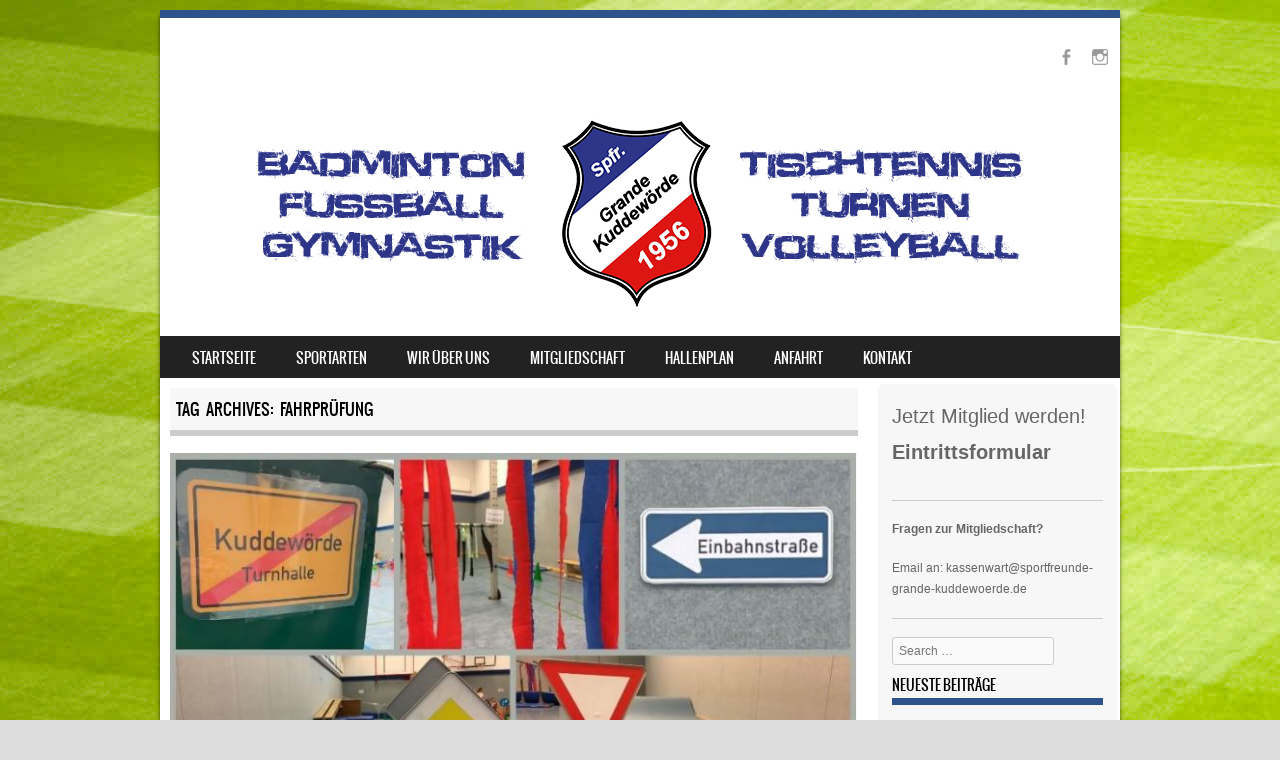

--- FILE ---
content_type: text/html; charset=UTF-8
request_url: https://sportfreunde-grande-kuddewoerde.de/tag/fahrpruefung/
body_size: 10562
content:
<!DOCTYPE html>
<!--[if IE 8]>
<html id="ie8" dir="ltr" lang="de" prefix="og: https://ogp.me/ns#">
<![endif]-->
<!--[if !(IE 8) ]><!-->
<html dir="ltr" lang="de" prefix="og: https://ogp.me/ns#">
<!--<![endif]-->
<head>
<meta charset="UTF-8" />
<meta name="viewport" content="width=device-width" />

<link rel="profile" href="http://gmpg.org/xfn/11" />
<link rel="pingback" href="https://sportfreunde-grande-kuddewoerde.de/xmlrpc.php" />
<!--[if lt IE 9]>
<script src="https://sportfreunde-grande-kuddewoerde.de/wp-content/themes/sporty/js/html5.js" type="text/javascript"></script>
<![endif]-->

<title>Fahrprüfung | Spfr. Grande-Kuddewörde e.V.</title>
	<style>img:is([sizes="auto" i], [sizes^="auto," i]) { contain-intrinsic-size: 3000px 1500px }</style>
	
		<!-- All in One SEO 4.9.3 - aioseo.com -->
	<meta name="robots" content="max-image-preview:large" />
	<link rel="canonical" href="https://sportfreunde-grande-kuddewoerde.de/tag/fahrpruefung/" />
	<meta name="generator" content="All in One SEO (AIOSEO) 4.9.3" />
		<script type="application/ld+json" class="aioseo-schema">
			{"@context":"https:\/\/schema.org","@graph":[{"@type":"BreadcrumbList","@id":"https:\/\/sportfreunde-grande-kuddewoerde.de\/tag\/fahrpruefung\/#breadcrumblist","itemListElement":[{"@type":"ListItem","@id":"https:\/\/sportfreunde-grande-kuddewoerde.de#listItem","position":1,"name":"Home","item":"https:\/\/sportfreunde-grande-kuddewoerde.de","nextItem":{"@type":"ListItem","@id":"https:\/\/sportfreunde-grande-kuddewoerde.de\/tag\/fahrpruefung\/#listItem","name":"Fahrpr\u00fcfung"}},{"@type":"ListItem","@id":"https:\/\/sportfreunde-grande-kuddewoerde.de\/tag\/fahrpruefung\/#listItem","position":2,"name":"Fahrpr\u00fcfung","previousItem":{"@type":"ListItem","@id":"https:\/\/sportfreunde-grande-kuddewoerde.de#listItem","name":"Home"}}]},{"@type":"CollectionPage","@id":"https:\/\/sportfreunde-grande-kuddewoerde.de\/tag\/fahrpruefung\/#collectionpage","url":"https:\/\/sportfreunde-grande-kuddewoerde.de\/tag\/fahrpruefung\/","name":"Fahrpr\u00fcfung | Spfr. Grande-Kuddew\u00f6rde e.V.","inLanguage":"de-DE","isPartOf":{"@id":"https:\/\/sportfreunde-grande-kuddewoerde.de\/#website"},"breadcrumb":{"@id":"https:\/\/sportfreunde-grande-kuddewoerde.de\/tag\/fahrpruefung\/#breadcrumblist"}},{"@type":"Organization","@id":"https:\/\/sportfreunde-grande-kuddewoerde.de\/#organization","name":"Spfr. Grande-Kuddew\u00f6rde e.V.","description":"Jetzt Mitglied werden!","url":"https:\/\/sportfreunde-grande-kuddewoerde.de\/","sameAs":["https:\/\/www.facebook.com\/sportfreundegk\/","https:\/\/www.instagram.com\/sportfreundegk\/"]},{"@type":"WebSite","@id":"https:\/\/sportfreunde-grande-kuddewoerde.de\/#website","url":"https:\/\/sportfreunde-grande-kuddewoerde.de\/","name":"Spfr. Grande-Kuddew\u00f6rde e.V.","description":"Jetzt Mitglied werden!","inLanguage":"de-DE","publisher":{"@id":"https:\/\/sportfreunde-grande-kuddewoerde.de\/#organization"}}]}
		</script>
		<!-- All in One SEO -->

<link rel='dns-prefetch' href='//stats.wp.com' />
<link rel='dns-prefetch' href='//v0.wordpress.com' />
<link rel="alternate" type="application/rss+xml" title="Spfr. Grande-Kuddewörde e.V. &raquo; Feed" href="https://sportfreunde-grande-kuddewoerde.de/feed/" />
<link rel="alternate" type="application/rss+xml" title="Spfr. Grande-Kuddewörde e.V. &raquo; Kommentar-Feed" href="https://sportfreunde-grande-kuddewoerde.de/comments/feed/" />
<link rel="alternate" type="application/rss+xml" title="Spfr. Grande-Kuddewörde e.V. &raquo; Fahrprüfung Schlagwort-Feed" href="https://sportfreunde-grande-kuddewoerde.de/tag/fahrpruefung/feed/" />
		<!-- This site uses the Google Analytics by MonsterInsights plugin v9.9.0 - Using Analytics tracking - https://www.monsterinsights.com/ -->
		<!-- Note: MonsterInsights is not currently configured on this site. The site owner needs to authenticate with Google Analytics in the MonsterInsights settings panel. -->
					<!-- No tracking code set -->
				<!-- / Google Analytics by MonsterInsights -->
		<script type="text/javascript">
/* <![CDATA[ */
window._wpemojiSettings = {"baseUrl":"https:\/\/s.w.org\/images\/core\/emoji\/16.0.1\/72x72\/","ext":".png","svgUrl":"https:\/\/s.w.org\/images\/core\/emoji\/16.0.1\/svg\/","svgExt":".svg","source":{"concatemoji":"https:\/\/sportfreunde-grande-kuddewoerde.de\/wp-includes\/js\/wp-emoji-release.min.js?ver=6.8.3"}};
/*! This file is auto-generated */
!function(s,n){var o,i,e;function c(e){try{var t={supportTests:e,timestamp:(new Date).valueOf()};sessionStorage.setItem(o,JSON.stringify(t))}catch(e){}}function p(e,t,n){e.clearRect(0,0,e.canvas.width,e.canvas.height),e.fillText(t,0,0);var t=new Uint32Array(e.getImageData(0,0,e.canvas.width,e.canvas.height).data),a=(e.clearRect(0,0,e.canvas.width,e.canvas.height),e.fillText(n,0,0),new Uint32Array(e.getImageData(0,0,e.canvas.width,e.canvas.height).data));return t.every(function(e,t){return e===a[t]})}function u(e,t){e.clearRect(0,0,e.canvas.width,e.canvas.height),e.fillText(t,0,0);for(var n=e.getImageData(16,16,1,1),a=0;a<n.data.length;a++)if(0!==n.data[a])return!1;return!0}function f(e,t,n,a){switch(t){case"flag":return n(e,"\ud83c\udff3\ufe0f\u200d\u26a7\ufe0f","\ud83c\udff3\ufe0f\u200b\u26a7\ufe0f")?!1:!n(e,"\ud83c\udde8\ud83c\uddf6","\ud83c\udde8\u200b\ud83c\uddf6")&&!n(e,"\ud83c\udff4\udb40\udc67\udb40\udc62\udb40\udc65\udb40\udc6e\udb40\udc67\udb40\udc7f","\ud83c\udff4\u200b\udb40\udc67\u200b\udb40\udc62\u200b\udb40\udc65\u200b\udb40\udc6e\u200b\udb40\udc67\u200b\udb40\udc7f");case"emoji":return!a(e,"\ud83e\udedf")}return!1}function g(e,t,n,a){var r="undefined"!=typeof WorkerGlobalScope&&self instanceof WorkerGlobalScope?new OffscreenCanvas(300,150):s.createElement("canvas"),o=r.getContext("2d",{willReadFrequently:!0}),i=(o.textBaseline="top",o.font="600 32px Arial",{});return e.forEach(function(e){i[e]=t(o,e,n,a)}),i}function t(e){var t=s.createElement("script");t.src=e,t.defer=!0,s.head.appendChild(t)}"undefined"!=typeof Promise&&(o="wpEmojiSettingsSupports",i=["flag","emoji"],n.supports={everything:!0,everythingExceptFlag:!0},e=new Promise(function(e){s.addEventListener("DOMContentLoaded",e,{once:!0})}),new Promise(function(t){var n=function(){try{var e=JSON.parse(sessionStorage.getItem(o));if("object"==typeof e&&"number"==typeof e.timestamp&&(new Date).valueOf()<e.timestamp+604800&&"object"==typeof e.supportTests)return e.supportTests}catch(e){}return null}();if(!n){if("undefined"!=typeof Worker&&"undefined"!=typeof OffscreenCanvas&&"undefined"!=typeof URL&&URL.createObjectURL&&"undefined"!=typeof Blob)try{var e="postMessage("+g.toString()+"("+[JSON.stringify(i),f.toString(),p.toString(),u.toString()].join(",")+"));",a=new Blob([e],{type:"text/javascript"}),r=new Worker(URL.createObjectURL(a),{name:"wpTestEmojiSupports"});return void(r.onmessage=function(e){c(n=e.data),r.terminate(),t(n)})}catch(e){}c(n=g(i,f,p,u))}t(n)}).then(function(e){for(var t in e)n.supports[t]=e[t],n.supports.everything=n.supports.everything&&n.supports[t],"flag"!==t&&(n.supports.everythingExceptFlag=n.supports.everythingExceptFlag&&n.supports[t]);n.supports.everythingExceptFlag=n.supports.everythingExceptFlag&&!n.supports.flag,n.DOMReady=!1,n.readyCallback=function(){n.DOMReady=!0}}).then(function(){return e}).then(function(){var e;n.supports.everything||(n.readyCallback(),(e=n.source||{}).concatemoji?t(e.concatemoji):e.wpemoji&&e.twemoji&&(t(e.twemoji),t(e.wpemoji)))}))}((window,document),window._wpemojiSettings);
/* ]]> */
</script>
<style id='wp-emoji-styles-inline-css' type='text/css'>

	img.wp-smiley, img.emoji {
		display: inline !important;
		border: none !important;
		box-shadow: none !important;
		height: 1em !important;
		width: 1em !important;
		margin: 0 0.07em !important;
		vertical-align: -0.1em !important;
		background: none !important;
		padding: 0 !important;
	}
</style>
<link rel='stylesheet' id='wp-block-library-css' href='https://sportfreunde-grande-kuddewoerde.de/wp-includes/css/dist/block-library/style.min.css?ver=6.8.3' type='text/css' media='all' />
<style id='classic-theme-styles-inline-css' type='text/css'>
/*! This file is auto-generated */
.wp-block-button__link{color:#fff;background-color:#32373c;border-radius:9999px;box-shadow:none;text-decoration:none;padding:calc(.667em + 2px) calc(1.333em + 2px);font-size:1.125em}.wp-block-file__button{background:#32373c;color:#fff;text-decoration:none}
</style>
<link rel='stylesheet' id='aioseo/css/src/vue/standalone/blocks/table-of-contents/global.scss-css' href='https://sportfreunde-grande-kuddewoerde.de/wp-content/plugins/all-in-one-seo-pack/dist/Lite/assets/css/table-of-contents/global.e90f6d47.css?ver=4.9.3' type='text/css' media='all' />
<link rel='stylesheet' id='mediaelement-css' href='https://sportfreunde-grande-kuddewoerde.de/wp-includes/js/mediaelement/mediaelementplayer-legacy.min.css?ver=4.2.17' type='text/css' media='all' />
<link rel='stylesheet' id='wp-mediaelement-css' href='https://sportfreunde-grande-kuddewoerde.de/wp-includes/js/mediaelement/wp-mediaelement.min.css?ver=6.8.3' type='text/css' media='all' />
<style id='jetpack-sharing-buttons-style-inline-css' type='text/css'>
.jetpack-sharing-buttons__services-list{display:flex;flex-direction:row;flex-wrap:wrap;gap:0;list-style-type:none;margin:5px;padding:0}.jetpack-sharing-buttons__services-list.has-small-icon-size{font-size:12px}.jetpack-sharing-buttons__services-list.has-normal-icon-size{font-size:16px}.jetpack-sharing-buttons__services-list.has-large-icon-size{font-size:24px}.jetpack-sharing-buttons__services-list.has-huge-icon-size{font-size:36px}@media print{.jetpack-sharing-buttons__services-list{display:none!important}}.editor-styles-wrapper .wp-block-jetpack-sharing-buttons{gap:0;padding-inline-start:0}ul.jetpack-sharing-buttons__services-list.has-background{padding:1.25em 2.375em}
</style>
<style id='global-styles-inline-css' type='text/css'>
:root{--wp--preset--aspect-ratio--square: 1;--wp--preset--aspect-ratio--4-3: 4/3;--wp--preset--aspect-ratio--3-4: 3/4;--wp--preset--aspect-ratio--3-2: 3/2;--wp--preset--aspect-ratio--2-3: 2/3;--wp--preset--aspect-ratio--16-9: 16/9;--wp--preset--aspect-ratio--9-16: 9/16;--wp--preset--color--black: #000000;--wp--preset--color--cyan-bluish-gray: #abb8c3;--wp--preset--color--white: #ffffff;--wp--preset--color--pale-pink: #f78da7;--wp--preset--color--vivid-red: #cf2e2e;--wp--preset--color--luminous-vivid-orange: #ff6900;--wp--preset--color--luminous-vivid-amber: #fcb900;--wp--preset--color--light-green-cyan: #7bdcb5;--wp--preset--color--vivid-green-cyan: #00d084;--wp--preset--color--pale-cyan-blue: #8ed1fc;--wp--preset--color--vivid-cyan-blue: #0693e3;--wp--preset--color--vivid-purple: #9b51e0;--wp--preset--gradient--vivid-cyan-blue-to-vivid-purple: linear-gradient(135deg,rgba(6,147,227,1) 0%,rgb(155,81,224) 100%);--wp--preset--gradient--light-green-cyan-to-vivid-green-cyan: linear-gradient(135deg,rgb(122,220,180) 0%,rgb(0,208,130) 100%);--wp--preset--gradient--luminous-vivid-amber-to-luminous-vivid-orange: linear-gradient(135deg,rgba(252,185,0,1) 0%,rgba(255,105,0,1) 100%);--wp--preset--gradient--luminous-vivid-orange-to-vivid-red: linear-gradient(135deg,rgba(255,105,0,1) 0%,rgb(207,46,46) 100%);--wp--preset--gradient--very-light-gray-to-cyan-bluish-gray: linear-gradient(135deg,rgb(238,238,238) 0%,rgb(169,184,195) 100%);--wp--preset--gradient--cool-to-warm-spectrum: linear-gradient(135deg,rgb(74,234,220) 0%,rgb(151,120,209) 20%,rgb(207,42,186) 40%,rgb(238,44,130) 60%,rgb(251,105,98) 80%,rgb(254,248,76) 100%);--wp--preset--gradient--blush-light-purple: linear-gradient(135deg,rgb(255,206,236) 0%,rgb(152,150,240) 100%);--wp--preset--gradient--blush-bordeaux: linear-gradient(135deg,rgb(254,205,165) 0%,rgb(254,45,45) 50%,rgb(107,0,62) 100%);--wp--preset--gradient--luminous-dusk: linear-gradient(135deg,rgb(255,203,112) 0%,rgb(199,81,192) 50%,rgb(65,88,208) 100%);--wp--preset--gradient--pale-ocean: linear-gradient(135deg,rgb(255,245,203) 0%,rgb(182,227,212) 50%,rgb(51,167,181) 100%);--wp--preset--gradient--electric-grass: linear-gradient(135deg,rgb(202,248,128) 0%,rgb(113,206,126) 100%);--wp--preset--gradient--midnight: linear-gradient(135deg,rgb(2,3,129) 0%,rgb(40,116,252) 100%);--wp--preset--font-size--small: 13px;--wp--preset--font-size--medium: 20px;--wp--preset--font-size--large: 36px;--wp--preset--font-size--x-large: 42px;--wp--preset--spacing--20: 0.44rem;--wp--preset--spacing--30: 0.67rem;--wp--preset--spacing--40: 1rem;--wp--preset--spacing--50: 1.5rem;--wp--preset--spacing--60: 2.25rem;--wp--preset--spacing--70: 3.38rem;--wp--preset--spacing--80: 5.06rem;--wp--preset--shadow--natural: 6px 6px 9px rgba(0, 0, 0, 0.2);--wp--preset--shadow--deep: 12px 12px 50px rgba(0, 0, 0, 0.4);--wp--preset--shadow--sharp: 6px 6px 0px rgba(0, 0, 0, 0.2);--wp--preset--shadow--outlined: 6px 6px 0px -3px rgba(255, 255, 255, 1), 6px 6px rgba(0, 0, 0, 1);--wp--preset--shadow--crisp: 6px 6px 0px rgba(0, 0, 0, 1);}:where(.is-layout-flex){gap: 0.5em;}:where(.is-layout-grid){gap: 0.5em;}body .is-layout-flex{display: flex;}.is-layout-flex{flex-wrap: wrap;align-items: center;}.is-layout-flex > :is(*, div){margin: 0;}body .is-layout-grid{display: grid;}.is-layout-grid > :is(*, div){margin: 0;}:where(.wp-block-columns.is-layout-flex){gap: 2em;}:where(.wp-block-columns.is-layout-grid){gap: 2em;}:where(.wp-block-post-template.is-layout-flex){gap: 1.25em;}:where(.wp-block-post-template.is-layout-grid){gap: 1.25em;}.has-black-color{color: var(--wp--preset--color--black) !important;}.has-cyan-bluish-gray-color{color: var(--wp--preset--color--cyan-bluish-gray) !important;}.has-white-color{color: var(--wp--preset--color--white) !important;}.has-pale-pink-color{color: var(--wp--preset--color--pale-pink) !important;}.has-vivid-red-color{color: var(--wp--preset--color--vivid-red) !important;}.has-luminous-vivid-orange-color{color: var(--wp--preset--color--luminous-vivid-orange) !important;}.has-luminous-vivid-amber-color{color: var(--wp--preset--color--luminous-vivid-amber) !important;}.has-light-green-cyan-color{color: var(--wp--preset--color--light-green-cyan) !important;}.has-vivid-green-cyan-color{color: var(--wp--preset--color--vivid-green-cyan) !important;}.has-pale-cyan-blue-color{color: var(--wp--preset--color--pale-cyan-blue) !important;}.has-vivid-cyan-blue-color{color: var(--wp--preset--color--vivid-cyan-blue) !important;}.has-vivid-purple-color{color: var(--wp--preset--color--vivid-purple) !important;}.has-black-background-color{background-color: var(--wp--preset--color--black) !important;}.has-cyan-bluish-gray-background-color{background-color: var(--wp--preset--color--cyan-bluish-gray) !important;}.has-white-background-color{background-color: var(--wp--preset--color--white) !important;}.has-pale-pink-background-color{background-color: var(--wp--preset--color--pale-pink) !important;}.has-vivid-red-background-color{background-color: var(--wp--preset--color--vivid-red) !important;}.has-luminous-vivid-orange-background-color{background-color: var(--wp--preset--color--luminous-vivid-orange) !important;}.has-luminous-vivid-amber-background-color{background-color: var(--wp--preset--color--luminous-vivid-amber) !important;}.has-light-green-cyan-background-color{background-color: var(--wp--preset--color--light-green-cyan) !important;}.has-vivid-green-cyan-background-color{background-color: var(--wp--preset--color--vivid-green-cyan) !important;}.has-pale-cyan-blue-background-color{background-color: var(--wp--preset--color--pale-cyan-blue) !important;}.has-vivid-cyan-blue-background-color{background-color: var(--wp--preset--color--vivid-cyan-blue) !important;}.has-vivid-purple-background-color{background-color: var(--wp--preset--color--vivid-purple) !important;}.has-black-border-color{border-color: var(--wp--preset--color--black) !important;}.has-cyan-bluish-gray-border-color{border-color: var(--wp--preset--color--cyan-bluish-gray) !important;}.has-white-border-color{border-color: var(--wp--preset--color--white) !important;}.has-pale-pink-border-color{border-color: var(--wp--preset--color--pale-pink) !important;}.has-vivid-red-border-color{border-color: var(--wp--preset--color--vivid-red) !important;}.has-luminous-vivid-orange-border-color{border-color: var(--wp--preset--color--luminous-vivid-orange) !important;}.has-luminous-vivid-amber-border-color{border-color: var(--wp--preset--color--luminous-vivid-amber) !important;}.has-light-green-cyan-border-color{border-color: var(--wp--preset--color--light-green-cyan) !important;}.has-vivid-green-cyan-border-color{border-color: var(--wp--preset--color--vivid-green-cyan) !important;}.has-pale-cyan-blue-border-color{border-color: var(--wp--preset--color--pale-cyan-blue) !important;}.has-vivid-cyan-blue-border-color{border-color: var(--wp--preset--color--vivid-cyan-blue) !important;}.has-vivid-purple-border-color{border-color: var(--wp--preset--color--vivid-purple) !important;}.has-vivid-cyan-blue-to-vivid-purple-gradient-background{background: var(--wp--preset--gradient--vivid-cyan-blue-to-vivid-purple) !important;}.has-light-green-cyan-to-vivid-green-cyan-gradient-background{background: var(--wp--preset--gradient--light-green-cyan-to-vivid-green-cyan) !important;}.has-luminous-vivid-amber-to-luminous-vivid-orange-gradient-background{background: var(--wp--preset--gradient--luminous-vivid-amber-to-luminous-vivid-orange) !important;}.has-luminous-vivid-orange-to-vivid-red-gradient-background{background: var(--wp--preset--gradient--luminous-vivid-orange-to-vivid-red) !important;}.has-very-light-gray-to-cyan-bluish-gray-gradient-background{background: var(--wp--preset--gradient--very-light-gray-to-cyan-bluish-gray) !important;}.has-cool-to-warm-spectrum-gradient-background{background: var(--wp--preset--gradient--cool-to-warm-spectrum) !important;}.has-blush-light-purple-gradient-background{background: var(--wp--preset--gradient--blush-light-purple) !important;}.has-blush-bordeaux-gradient-background{background: var(--wp--preset--gradient--blush-bordeaux) !important;}.has-luminous-dusk-gradient-background{background: var(--wp--preset--gradient--luminous-dusk) !important;}.has-pale-ocean-gradient-background{background: var(--wp--preset--gradient--pale-ocean) !important;}.has-electric-grass-gradient-background{background: var(--wp--preset--gradient--electric-grass) !important;}.has-midnight-gradient-background{background: var(--wp--preset--gradient--midnight) !important;}.has-small-font-size{font-size: var(--wp--preset--font-size--small) !important;}.has-medium-font-size{font-size: var(--wp--preset--font-size--medium) !important;}.has-large-font-size{font-size: var(--wp--preset--font-size--large) !important;}.has-x-large-font-size{font-size: var(--wp--preset--font-size--x-large) !important;}
:where(.wp-block-post-template.is-layout-flex){gap: 1.25em;}:where(.wp-block-post-template.is-layout-grid){gap: 1.25em;}
:where(.wp-block-columns.is-layout-flex){gap: 2em;}:where(.wp-block-columns.is-layout-grid){gap: 2em;}
:root :where(.wp-block-pullquote){font-size: 1.5em;line-height: 1.6;}
</style>
<link rel='stylesheet' id='contact-form-7-css' href='https://sportfreunde-grande-kuddewoerde.de/wp-content/plugins/contact-form-7/includes/css/styles.css?ver=6.1.2' type='text/css' media='all' />
<style id='contact-form-7-inline-css' type='text/css'>
.wpcf7 .wpcf7-recaptcha iframe {margin-bottom: 0;}.wpcf7 .wpcf7-recaptcha[data-align="center"] > div {margin: 0 auto;}.wpcf7 .wpcf7-recaptcha[data-align="right"] > div {margin: 0 0 0 auto;}
</style>
<link rel='stylesheet' id='style-css' href='https://sportfreunde-grande-kuddewoerde.de/wp-content/themes/sporty/style.css?ver=1.8.2' type='text/css' media='all' />
<link rel='stylesheet' id='flexslider-css' href='https://sportfreunde-grande-kuddewoerde.de/wp-content/themes/sporty/js/flexslider.css?ver=1.8.2' type='text/css' media='all' />
<script type="text/javascript" src="https://sportfreunde-grande-kuddewoerde.de/wp-includes/js/jquery/jquery.min.js?ver=3.7.1" id="jquery-core-js"></script>
<script type="text/javascript" src="https://sportfreunde-grande-kuddewoerde.de/wp-includes/js/jquery/jquery-migrate.min.js?ver=3.4.1" id="jquery-migrate-js"></script>
<script type="text/javascript" src="https://sportfreunde-grande-kuddewoerde.de/wp-content/themes/sporty/js/jquery.flexslider-min.js?ver=6.8.3" id="flexslider-js"></script>
<script type="text/javascript" src="https://sportfreunde-grande-kuddewoerde.de/wp-content/themes/sporty/js/flexslider-init.js?ver=6.8.3" id="flexslider-init-js"></script>
<script type="text/javascript" src="https://sportfreunde-grande-kuddewoerde.de/wp-content/themes/sporty/js/keyboard-image-navigation.js?ver=20120203" id="keyboard-image-navigation-js"></script>
<link rel="https://api.w.org/" href="https://sportfreunde-grande-kuddewoerde.de/wp-json/" /><link rel="alternate" title="JSON" type="application/json" href="https://sportfreunde-grande-kuddewoerde.de/wp-json/wp/v2/tags/76" /><link rel="EditURI" type="application/rsd+xml" title="RSD" href="https://sportfreunde-grande-kuddewoerde.de/xmlrpc.php?rsd" />
<meta name="generator" content="WordPress 6.8.3" />
	<style>img#wpstats{display:none}</style>
		
	<link rel="stylesheet" href="https://sportfreunde-grande-kuddewoerde.de/wp-content/themes/sporty/css/blue_light.css" type="text/css" media="screen">
  <style rel="stylesheet" id="customizer-css">
            #wrap, #main,
        .main-navigation,
        .site-title,
        .site-description,
        .site-footer,
        #masthead-wrap,
        .flex-container {
          max-width: 960px;
        }
      </style>


	<style type="text/css">
			.site-title a,
		.site-description {
			color: #000000 !important;
		}
		</style>
	<style type="text/css" id="custom-background-css">
body.custom-background { background-color: #dddddd; background-image: url("https://sportfreunde-grande-kuddewoerde.de/wp-content/uploads/2018/04/bg.jpg"); background-position: left top; background-size: auto; background-repeat: repeat; background-attachment: scroll; }
</style>
	<style type="text/css">		#wrap,
		.sticky h1,
		.site-footer,
		.home_widget h4,
		.widget-title,
		.flex-caption-title {
			border-color: #2e528c;
		}

		.main-navigation li.current_page_item,
		#main-navigation li.current-menu-parent,
		.main-navigation li:hover a,
		.main-navigation > li > a,
		.main-navigation li.current_page_ancestor a,
		.main-navigation li.current_page_item,
		#main-navigation li.current-menu-parent,
		.main-navigation li.current_page_item:hover a,
		#main-navigation li.current_page_item:hover,
		.main-navigation li.current-menu-parent:hover > a,
		.main-navigation li.current-menu-parent ul.sub-menu li.current_page_item,
		.featuretext_top,
		.menu-top-menu-container .current-menu-item {
		    background-color: #2e528c!important;
		}

		.main-navigation ul ul li a:hover,
		#main-navigation ul ul li a:hover i,
		.main-navigation li.current-menu-parent ul.sub-menu li.current_page_item a,
		.stickymore a:hover,
		.entry-content a, .entry-content a:visited,
		.entry-summary a,
		.entry-summary a:visited,
		.main-small-navigation li:hover > a,
		.main-small-navigation li.current_page_item a,
		.main-small-navigation li.current-menu-item a,
		.main-small-navigation ul ul a:hover,
		.site-description{
			color: #2e528c!important;
		}

		header#masthead{
			background-color: #ffffff!important;
		}


		</style><link rel="icon" href="https://sportfreunde-grande-kuddewoerde.de/wp-content/uploads/2018/04/cropped-logo-spfr-grande-kuddewoerde-512x512-32x32.png" sizes="32x32" />
<link rel="icon" href="https://sportfreunde-grande-kuddewoerde.de/wp-content/uploads/2018/04/cropped-logo-spfr-grande-kuddewoerde-512x512-192x192.png" sizes="192x192" />
<link rel="apple-touch-icon" href="https://sportfreunde-grande-kuddewoerde.de/wp-content/uploads/2018/04/cropped-logo-spfr-grande-kuddewoerde-512x512-180x180.png" />
<meta name="msapplication-TileImage" content="https://sportfreunde-grande-kuddewoerde.de/wp-content/uploads/2018/04/cropped-logo-spfr-grande-kuddewoerde-512x512-270x270.png" />
	
<!-- Google Tag Manager -->
<script>(function(w,d,s,l,i){w[l]=w[l]||[];w[l].push({'gtm.start':
new Date().getTime(),event:'gtm.js'});var f=d.getElementsByTagName(s)[0],
j=d.createElement(s),dl=l!='dataLayer'?'&l='+l:'';j.async=true;j.src=
'https://www.googletagmanager.com/gtm.js?id='+i+dl;f.parentNode.insertBefore(j,f);
})(window,document,'script','dataLayer','GTM-NDGV2TW');</script>
<!-- End Google Tag Manager -->	
	
</head>

<body class="archive tag tag-fahrpruefung tag-76 custom-background wp-theme-sporty group-blog">
	
	<!-- Google Tag Manager (noscript) -->
<noscript><iframe src="https://www.googletagmanager.com/ns.html?id=GTM-NDGV2TW"
height="0" width="0" style="display:none;visibility:hidden"></iframe></noscript>
<!-- End Google Tag Manager (noscript) -->
	
	
<div id="wrap">
<div id="page" class="hfeed site">
	<header id="masthead" class="site-header" role="banner">

	
	<ul class="social-media">
				
					<li><a href="https://www.facebook.com/sportfreundegk/" class="genericon genericon-facebook-alt" target="_blank"></a></li>
				
		        
        			<li><a href="https://www.instagram.com/sportfreundegk/" class="genericon genericon-instagram-alt" target="_blank"></a></li>
				
				
				
				
				
				
			
		
		
		
	</ul><!-- #social-icons-->    <div class="site-logo">
        <a href="https://sportfreunde-grande-kuddewoerde.de/" title="Spfr. Grande-Kuddewörde e.V." rel="home"><img src="http://sportfreunde-grande-kuddewoerde.de/wp-content/uploads/2018/04/header-spfr-grande-kuddewoerde.jpg" alt="Spfr. Grande-Kuddewörde e.V."></a>
    </div>
<!-- <div class="sponsor-block">
		<a href="https://sportfreunde-grande-kuddewoerde.de/" title="Spfr. Grande-Kuddewörde e.V." rel="home"><img src="http://sportfreunde-grande-kuddewoerde.de/wp-content/uploads/2018/04/header-spfr-grande-kuddewoerde.jpg" alt="Spfr. Grande-Kuddewörde e.V."></a>
</div> -->
<nav role="navigation" class="site-navigation main-navigation">
			<h1 class="assistive-text">Menu</h1>
			<div class="assistive-text skip-link"><a href="#content" title="Skip to content">Skip to content</a></div>

			<div class="menu-header-container"><ul id="menu-header" class="menu"><li id="menu-item-42" class="menu-item menu-item-type-custom menu-item-object-custom menu-item-home menu-item-42"><a href="http://sportfreunde-grande-kuddewoerde.de">Startseite</a></li>
<li id="menu-item-197" class="menu-item menu-item-type-custom menu-item-object-custom menu-item-has-children menu-item-197"><a href="#">Sportarten</a>
<ul class="sub-menu">
	<li id="menu-item-196" class="menu-item menu-item-type-post_type menu-item-object-page menu-item-196"><a href="https://sportfreunde-grande-kuddewoerde.de/sportarten/badminton/">Badminton</a></li>
	<li id="menu-item-769" class="menu-item menu-item-type-post_type menu-item-object-page menu-item-769"><a href="https://sportfreunde-grande-kuddewoerde.de/sportarten/fit-bo/">Fit-Bo</a></li>
	<li id="menu-item-195" class="menu-item menu-item-type-post_type menu-item-object-page menu-item-195"><a href="https://sportfreunde-grande-kuddewoerde.de/sportarten/fussball/">Fussball</a></li>
	<li id="menu-item-194" class="menu-item menu-item-type-post_type menu-item-object-page menu-item-194"><a href="https://sportfreunde-grande-kuddewoerde.de/sportarten/gymnastik/">Gymnastik</a></li>
	<li id="menu-item-193" class="menu-item menu-item-type-post_type menu-item-object-page menu-item-193"><a href="https://sportfreunde-grande-kuddewoerde.de/sportarten/tischtennis/">Tischtennis</a></li>
	<li id="menu-item-192" class="menu-item menu-item-type-post_type menu-item-object-page menu-item-192"><a href="https://sportfreunde-grande-kuddewoerde.de/sportarten/turnen/">Turnen</a></li>
	<li id="menu-item-404" class="menu-item menu-item-type-post_type menu-item-object-page menu-item-404"><a href="https://sportfreunde-grande-kuddewoerde.de/sportarten/volleyball/">Volleyball</a></li>
	<li id="menu-item-986" class="menu-item menu-item-type-post_type menu-item-object-page menu-item-986"><a href="https://sportfreunde-grande-kuddewoerde.de/sportarten/yoga/">Yoga</a></li>
</ul>
</li>
<li id="menu-item-48" class="menu-item menu-item-type-post_type menu-item-object-page menu-item-has-children menu-item-48"><a href="https://sportfreunde-grande-kuddewoerde.de/wir-ueber-uns/">Wir über uns</a>
<ul class="sub-menu">
	<li id="menu-item-212" class="menu-item menu-item-type-post_type menu-item-object-page menu-item-212"><a href="https://sportfreunde-grande-kuddewoerde.de/wir-ueber-uns/historie/">Historie</a></li>
	<li id="menu-item-786" class="menu-item menu-item-type-post_type menu-item-object-page menu-item-786"><a href="https://sportfreunde-grande-kuddewoerde.de/wir-ueber-uns/vorstand/">Vorstand</a></li>
	<li id="menu-item-238" class="menu-item menu-item-type-post_type menu-item-object-page menu-item-238"><a href="https://sportfreunde-grande-kuddewoerde.de/wir-ueber-uns/impressum/">Impressum</a></li>
</ul>
</li>
<li id="menu-item-147" class="menu-item menu-item-type-post_type menu-item-object-page menu-item-147"><a href="https://sportfreunde-grande-kuddewoerde.de/mitgliedschaft/">Mitgliedschaft</a></li>
<li id="menu-item-244" class="menu-item menu-item-type-post_type menu-item-object-page menu-item-244"><a href="https://sportfreunde-grande-kuddewoerde.de/hallenplan-hallenzeiten/">Hallenplan</a></li>
<li id="menu-item-122" class="menu-item menu-item-type-post_type menu-item-object-page menu-item-122"><a href="https://sportfreunde-grande-kuddewoerde.de/anfahrt/">Anfahrt</a></li>
<li id="menu-item-127" class="menu-item menu-item-type-post_type menu-item-object-page menu-item-127"><a href="https://sportfreunde-grande-kuddewoerde.de/kontakt/">Kontakt</a></li>
</ul></div>		</nav><!-- .site-navigation .main-navigation -->

		

	</header><!-- #masthead .site-header -->
	<div id="main" class="site-main">

		<section id="primary" class="content-area">
			<div id="content" class="site-content" role="main">

			
				<header class="page-header">
					<h1 class="page-title">
						Tag Archives: <span>Fahrprüfung</span>					</h1>
									</header><!-- .page-header -->

				
								
					
<article id="post-903" class="post-903 post type-post status-publish format-standard has-post-thumbnail hentry category-turnen tag-fahrpruefung tag-kinderturnen tag-spass tag-turnhalle">
<div class="blog-image">
				<img alt="post" class="imagerct" src="https://sportfreunde-grande-kuddewoerde.de/wp-content/uploads/2023/04/spfr-turnhalle-01.jpg">    </div>
	<header class="entry-header">
		<h1 class="entry-title"><a href="https://sportfreunde-grande-kuddewoerde.de/fahrpruefung-in-der-turnhalle/" title="Permalink to Fahrprüfung in der Turnhalle" rel="bookmark">Fahrprüfung in der Turnhalle</a></h1>

				<div class="entry-meta">
			Posted on <a href="https://sportfreunde-grande-kuddewoerde.de/fahrpruefung-in-der-turnhalle/" title="13:42" rel="bookmark"><time class="entry-date" datetime="2023-04-03T13:42:07+01:00" pubdate>3. April 2023</time></a><span class="byline"> by <span class="author vcard"><a class="url fn n" href="https://sportfreunde-grande-kuddewoerde.de/author/kalle/" title="View all posts by Vorstand" rel="author">Vorstand</a></span></span>		</div><!-- .entry-meta -->
			</header><!-- .entry-header -->

		<div class="entry-content">
		<p style="text-align: left;">Unsere immer wieder kreative Turnabteilung hat im letzten Monat einen spannenden Nachmittag organisiert.</p>
<hr />
<p style="text-align: left;"><em>Ein Auto fährt tut tut,<a href="https://sportfreunde-grande-kuddewoerde.de/wp-content/uploads/2023/04/spfr-turnhalle-02.jpg"><img decoding="async" class="size-thumbnail wp-image-905 alignright" src="https://sportfreunde-grande-kuddewoerde.de/wp-content/uploads/2023/04/spfr-turnhalle-02-150x150.jpg" alt="" width="150" height="150" srcset="https://sportfreunde-grande-kuddewoerde.de/wp-content/uploads/2023/04/spfr-turnhalle-02-150x150.jpg 150w, https://sportfreunde-grande-kuddewoerde.de/wp-content/uploads/2023/04/spfr-turnhalle-02-300x300.jpg 300w, https://sportfreunde-grande-kuddewoerde.de/wp-content/uploads/2023/04/spfr-turnhalle-02-1x1.jpg 1w" sizes="(max-width: 150px) 100vw, 150px" /></a></em><br />
<em>ein Auto fährt tut tut.</em><br />
<em>Ein Auto fährt, ein Auto fährt</em><br />
<em>ein Auto fährt tut tut.</em><br />
<em>Erst langsam wie ne Schnecke,</em><br />
<em>dann braust es um die Ecke.</em><br />
<em>Ein Auto fährt, ein Auto fährt<br />
</em><em>ein Auto fährt tut tut.</em></p>
<hr />
<p>Mit geputzten Reifen und mit einem Helm ausgestattet, fand am Freitagnachmittag in der Turnhalle die Fahrprüfung für unsere Jüngsten statt. Auf einem Parcour konnten die Teilnehmer ihre Fahrkünste mit dem Bobbycar, Roller oder ihrem Laufrad unter Beweis stellen. Die Fahrzeuge legten einen Zwischenstopp an der Waschanlage ein, einige Fahrzeuge mussten auch von der ganzen Fahrerei erstmal getankt oder aufgeladen werden. Während der Stunde fiel einigen Fahrzeughaltern auf, dass ihre Fahrzeuge keinen TÜV mehr hatten. Wie gut, dass wir zufällig einen TÜV Beauftragten in der Halle hatten. Nach erfolgreicher<br />
Begutachtung erhielten die Fahrzeuge eine neue TÜV-Plakette und konnten wieder starten. Der Rastplatz lud zum Verweilen ein und wurde von den Kleinsten gut angenommen.</p>
<p>Wir danken allen Eltern und Kindern für den ereignisreichen und schönen Nachmittag.</p>
<p><a href="https://sportfreunde-grande-kuddewoerde.de/wp-content/uploads/2023/04/spfr-turnhalle-04.jpg"><img fetchpriority="high" decoding="async" class="alignleft size-medium wp-image-907" src="https://sportfreunde-grande-kuddewoerde.de/wp-content/uploads/2023/04/spfr-turnhalle-04-259x300.jpg" alt="" width="259" height="300" srcset="https://sportfreunde-grande-kuddewoerde.de/wp-content/uploads/2023/04/spfr-turnhalle-04-259x300.jpg 259w, https://sportfreunde-grande-kuddewoerde.de/wp-content/uploads/2023/04/spfr-turnhalle-04-110x128.jpg 110w, https://sportfreunde-grande-kuddewoerde.de/wp-content/uploads/2023/04/spfr-turnhalle-04-28x32.jpg 28w, https://sportfreunde-grande-kuddewoerde.de/wp-content/uploads/2023/04/spfr-turnhalle-04-1x1.jpg 1w, https://sportfreunde-grande-kuddewoerde.de/wp-content/uploads/2023/04/spfr-turnhalle-04.jpg 669w" sizes="(max-width: 259px) 100vw, 259px" /></a><a href="https://sportfreunde-grande-kuddewoerde.de/wp-content/uploads/2023/04/spfr-turnhalle-03.jpg"><img decoding="async" class="alignleft size-medium wp-image-906" src="https://sportfreunde-grande-kuddewoerde.de/wp-content/uploads/2023/04/spfr-turnhalle-03-300x270.jpg" alt="" width="300" height="270" srcset="https://sportfreunde-grande-kuddewoerde.de/wp-content/uploads/2023/04/spfr-turnhalle-03-300x270.jpg 300w, https://sportfreunde-grande-kuddewoerde.de/wp-content/uploads/2023/04/spfr-turnhalle-03-128x115.jpg 128w, https://sportfreunde-grande-kuddewoerde.de/wp-content/uploads/2023/04/spfr-turnhalle-03-32x29.jpg 32w, https://sportfreunde-grande-kuddewoerde.de/wp-content/uploads/2023/04/spfr-turnhalle-03-1x1.jpg 1w, https://sportfreunde-grande-kuddewoerde.de/wp-content/uploads/2023/04/spfr-turnhalle-03.jpg 754w" sizes="(max-width: 300px) 100vw, 300px" /></a></p>
			</div><!-- .entry-content -->
	
	<footer class="entry-meta">
								<span class="cat-links">
				Posted in <a href="https://sportfreunde-grande-kuddewoerde.de/category/turnen/" rel="category tag">Turnen</a>			</span>
			
						<span class="sep"> | </span>
			<span class="tag-links">
				Tagged <a href="https://sportfreunde-grande-kuddewoerde.de/tag/fahrpruefung/" rel="tag">Fahrprüfung</a>, <a href="https://sportfreunde-grande-kuddewoerde.de/tag/kinderturnen/" rel="tag">Kinderturnen</a>, <a href="https://sportfreunde-grande-kuddewoerde.de/tag/spass/" rel="tag">Spaß</a>, <a href="https://sportfreunde-grande-kuddewoerde.de/tag/turnhalle/" rel="tag">Turnhalle</a>			</span>
					
		
			</footer><!-- .entry-meta -->
</article><!-- #post-903 -->

				
				
			
			</div><!-- #content .site-content -->
		</section><!-- #primary .content-area -->

		<div id="secondary" class="widget-area" role="complementary">
						<aside id="block-12" class="widget widget_block widget_text">
<p class="has-medium-font-size">Jetzt Mitglied werden!<br><a href="https://verein.dfbnet.org/mitgliedsantrag/sportfreunde-grande-kuddewoerde"><strong>Eintrittsformular</strong></a></p>
</aside><aside id="block-14" class="widget widget_block"><hr></aside><aside id="block-6" class="widget widget_block widget_text">
<p><strong><a href="https://sportfreunde-grande-kuddewoerde.de/kontakt/">Fragen zur Mitgliedschaft?</a></strong></p>
</aside><aside id="block-7" class="widget widget_block widget_text">
<p>Email an: kassenwart@sportfreunde-grande-kuddewoerde.de</p>
</aside><aside id="block-15" class="widget widget_block"><hr></aside><aside id="search-2" class="widget widget_search">	<form method="get" id="searchform" action="https://sportfreunde-grande-kuddewoerde.de/" role="search">
		<label for="s" class="assistive-text">Search</label>
		<input type="text" class="field" name="s" value="" id="s" placeholder="Search &hellip;" />
		<input type="submit" class="submit" name="submit" id="searchsubmit" value="Search" />
	</form>
</aside>
		<aside id="recent-posts-2" class="widget widget_recent_entries">
		<h1 class="widget-title">Neueste Beiträge</h1>
		<ul>
											<li>
					<a href="https://sportfreunde-grande-kuddewoerde.de/die-turnabteilung-dankt-ihrem-sponsor-4/">Die Turnabteilung dankt ihrem Sponsor</a>
									</li>
											<li>
					<a href="https://sportfreunde-grande-kuddewoerde.de/die-eltern-kind-turngruppe-0-3-jahre-stellt-sich-vor/">Die Eltern-Kind-Turngruppe 0-3 Jahre stellt sich vor</a>
									</li>
											<li>
					<a href="https://sportfreunde-grande-kuddewoerde.de/die-turnabteilung-dankt-ihrem-sponsor-3/">Die Turnabteilung dankt ihrem Sponsor</a>
									</li>
											<li>
					<a href="https://sportfreunde-grande-kuddewoerde.de/projekt-kuehlschrank-im-trainerraum/">Projekt Kühlschrank im Trainerraum</a>
									</li>
					</ul>

		</aside><aside id="categories-2" class="widget widget_categories"><h1 class="widget-title">Kategorien</h1>
			<ul>
					<li class="cat-item cat-item-1"><a href="https://sportfreunde-grande-kuddewoerde.de/category/allgemein/">Allgemein</a>
</li>
	<li class="cat-item cat-item-60"><a href="https://sportfreunde-grande-kuddewoerde.de/category/fit-bo/">Fit-Bo</a>
</li>
	<li class="cat-item cat-item-3"><a href="https://sportfreunde-grande-kuddewoerde.de/category/fussball/">Fussball</a>
</li>
	<li class="cat-item cat-item-4"><a href="https://sportfreunde-grande-kuddewoerde.de/category/gymnastik/">Gymnastik</a>
</li>
	<li class="cat-item cat-item-5"><a href="https://sportfreunde-grande-kuddewoerde.de/category/tischtennis/">Tischtennis</a>
</li>
	<li class="cat-item cat-item-6"><a href="https://sportfreunde-grande-kuddewoerde.de/category/turnen/">Turnen</a>
</li>
			</ul>

			</aside><aside id="media_image-2" class="widget widget_media_image"><img width="300" height="300" src="https://sportfreunde-grande-kuddewoerde.de/wp-content/uploads/2018/04/logo-spfr-grande-kuddewoerde-512x512-300x300.png" class="image wp-image-35  attachment-medium size-medium" alt="" style="max-width: 100%; height: auto;" decoding="async" loading="lazy" srcset="https://sportfreunde-grande-kuddewoerde.de/wp-content/uploads/2018/04/logo-spfr-grande-kuddewoerde-512x512-300x300.png 300w, https://sportfreunde-grande-kuddewoerde.de/wp-content/uploads/2018/04/logo-spfr-grande-kuddewoerde-512x512-150x150.png 150w, https://sportfreunde-grande-kuddewoerde.de/wp-content/uploads/2018/04/logo-spfr-grande-kuddewoerde-512x512-100x100.png 100w, https://sportfreunde-grande-kuddewoerde.de/wp-content/uploads/2018/04/logo-spfr-grande-kuddewoerde-512x512.png 512w" sizes="auto, (max-width: 300px) 100vw, 300px" /></aside>		</div><!-- #secondary .widget-area -->

		<div id="tertiary" class="widget-area" role="supplementary">
						</div><!-- #tertiary .widget-area -->
	</div><!-- #main .site-main -->

	<footer id="colophon" class="site-footer" role="contentinfo">
    
    <div class="section group">
    
	<div class="col span_1_of_3">
    <div id="custom_html-4" class="widget_text widget widget_custom_html"><h4>Sportfreunde bei fussball.de</h4><div class="textwidget custom-html-widget"><a
href="http://www.fussball.de/verein/sportfreunde-grande-kuddewoerde-schleswig-holstein/-/id/00ES8GN8KK000057VV0AG08LVUPGND5I#%21/">fussball.de/verein/sportfreunde-grande-kuddewoerde</a></div></div><div id="custom_html-5" class="widget_text widget widget_custom_html"><h4>Informationen</h4><div class="textwidget custom-html-widget"><a href="http://sportfreunde-grande-kuddewoerde.de/wp-content/uploads/2018/04/Hallenzeiten-2018-Stand-April.pdf" target="_blank">Hallenplan</a>
<br>
<a href="http://sportfreunde-grande-kuddewoerde.de/wir-ueber-uns/impressum/">Impressum</a>
</div></div><div id="custom_html-7" class="widget_text widget widget_custom_html"><h4>Soziale Netzwerke</h4><div class="textwidget custom-html-widget"><a href="https://www.facebook.com/sportfreundegk" target="_blank" rel="noopener">Facebook&nbsp;</a><br><a href="https://www.instagram.com/sportfreundegk/" target="_blank" rel="noopener">Instagram</a></div></div><div id="block-10" class="widget widget_block"></div>  
		</div>
        
	<div class="col span_1_of_3">
	<div id="text-3" class="widget widget_text"><h4>Wir danken unseren Sponsoren</h4>			<div class="textwidget"><p><strong>Kfz-Sachverständigenbüro Heinsohn GmbH</strong> (Hamburg)</p>
</div>
		</div><div id="block-3" class="widget widget_block widget_media_image">
<figure class="wp-block-image size-full"><img loading="lazy" decoding="async" width="642" height="142" src="http://sportfreunde-grande-kuddewoerde.de/wp-content/uploads/2021/09/logo-goettling-fliesentechnik.jpg" alt="" class="wp-image-651" srcset="https://sportfreunde-grande-kuddewoerde.de/wp-content/uploads/2021/09/logo-goettling-fliesentechnik.jpg 642w, https://sportfreunde-grande-kuddewoerde.de/wp-content/uploads/2021/09/logo-goettling-fliesentechnik-300x66.jpg 300w, https://sportfreunde-grande-kuddewoerde.de/wp-content/uploads/2021/09/logo-goettling-fliesentechnik-128x28.jpg 128w, https://sportfreunde-grande-kuddewoerde.de/wp-content/uploads/2021/09/logo-goettling-fliesentechnik-32x7.jpg 32w, https://sportfreunde-grande-kuddewoerde.de/wp-content/uploads/2021/09/logo-goettling-fliesentechnik-5x1.jpg 5w" sizes="auto, (max-width: 642px) 100vw, 642px" /></figure>
</div><div id="block-11" class="widget widget_block widget_media_image">
<figure class="wp-block-image size-full"><img loading="lazy" decoding="async" width="800" height="383" src="https://sportfreunde-grande-kuddewoerde.de/wp-content/uploads/2024/06/800px-Pfanner-Logo.png" alt="" class="wp-image-1087" srcset="https://sportfreunde-grande-kuddewoerde.de/wp-content/uploads/2024/06/800px-Pfanner-Logo.png 800w, https://sportfreunde-grande-kuddewoerde.de/wp-content/uploads/2024/06/800px-Pfanner-Logo-300x144.png 300w, https://sportfreunde-grande-kuddewoerde.de/wp-content/uploads/2024/06/800px-Pfanner-Logo-768x368.png 768w, https://sportfreunde-grande-kuddewoerde.de/wp-content/uploads/2024/06/800px-Pfanner-Logo-128x61.png 128w, https://sportfreunde-grande-kuddewoerde.de/wp-content/uploads/2024/06/800px-Pfanner-Logo-32x15.png 32w, https://sportfreunde-grande-kuddewoerde.de/wp-content/uploads/2024/06/800px-Pfanner-Logo-2x1.png 2w" sizes="auto, (max-width: 800px) 100vw, 800px" /></figure>
</div> 

	</div>
    
	<div class="col span_1_of_3">
	         <div class="widget">
			<h4>Widget Ready</h4>            <p>This right column is widget ready! Add one in the admin panel.</p>            </div>     
	 
	</div>
	</div>

		 <div class="site-info">
            <a href="http://www.templateexpress.com/sporty-theme/">
            Sporty free WordPress Sports Theme</a>
            Powered By WordPress 		</div><!-- .site-info -->
	</footer><!-- #colophon .site-footer -->
    <a href="#top" id="smoothup"></a>
</div><!-- #page .hfeed .site -->
</div><!-- end of wrapper -->
<script type="speculationrules">
{"prefetch":[{"source":"document","where":{"and":[{"href_matches":"\/*"},{"not":{"href_matches":["\/wp-*.php","\/wp-admin\/*","\/wp-content\/uploads\/*","\/wp-content\/*","\/wp-content\/plugins\/*","\/wp-content\/themes\/sporty\/*","\/*\\?(.+)"]}},{"not":{"selector_matches":"a[rel~=\"nofollow\"]"}},{"not":{"selector_matches":".no-prefetch, .no-prefetch a"}}]},"eagerness":"conservative"}]}
</script>
<script type="text/javascript" src="https://sportfreunde-grande-kuddewoerde.de/wp-includes/js/dist/hooks.min.js?ver=4d63a3d491d11ffd8ac6" id="wp-hooks-js"></script>
<script type="text/javascript" src="https://sportfreunde-grande-kuddewoerde.de/wp-includes/js/dist/i18n.min.js?ver=5e580eb46a90c2b997e6" id="wp-i18n-js"></script>
<script type="text/javascript" id="wp-i18n-js-after">
/* <![CDATA[ */
wp.i18n.setLocaleData( { 'text direction\u0004ltr': [ 'ltr' ] } );
/* ]]> */
</script>
<script type="text/javascript" src="https://sportfreunde-grande-kuddewoerde.de/wp-content/plugins/contact-form-7/includes/swv/js/index.js?ver=6.1.2" id="swv-js"></script>
<script type="text/javascript" id="contact-form-7-js-translations">
/* <![CDATA[ */
( function( domain, translations ) {
	var localeData = translations.locale_data[ domain ] || translations.locale_data.messages;
	localeData[""].domain = domain;
	wp.i18n.setLocaleData( localeData, domain );
} )( "contact-form-7", {"translation-revision-date":"2025-09-28 13:56:19+0000","generator":"GlotPress\/4.0.1","domain":"messages","locale_data":{"messages":{"":{"domain":"messages","plural-forms":"nplurals=2; plural=n != 1;","lang":"de"},"This contact form is placed in the wrong place.":["Dieses Kontaktformular wurde an der falschen Stelle platziert."],"Error:":["Fehler:"]}},"comment":{"reference":"includes\/js\/index.js"}} );
/* ]]> */
</script>
<script type="text/javascript" id="contact-form-7-js-before">
/* <![CDATA[ */
var wpcf7 = {
    "api": {
        "root": "https:\/\/sportfreunde-grande-kuddewoerde.de\/wp-json\/",
        "namespace": "contact-form-7\/v1"
    }
};
/* ]]> */
</script>
<script type="text/javascript" src="https://sportfreunde-grande-kuddewoerde.de/wp-content/plugins/contact-form-7/includes/js/index.js?ver=6.1.2" id="contact-form-7-js"></script>
<script type="text/javascript" src="https://sportfreunde-grande-kuddewoerde.de/wp-content/themes/sporty/js/small-menu.js?ver=20120207" id="small-menu-js"></script>
<script type="text/javascript" src="https://sportfreunde-grande-kuddewoerde.de/wp-content/themes/sporty/js/smoothscroll.js?ver=6.8.3" id="smoothup-js"></script>
<script type="text/javascript" id="jetpack-stats-js-before">
/* <![CDATA[ */
_stq = window._stq || [];
_stq.push([ "view", JSON.parse("{\"v\":\"ext\",\"blog\":\"145197558\",\"post\":\"0\",\"tz\":\"1\",\"srv\":\"sportfreunde-grande-kuddewoerde.de\",\"arch_tag\":\"fahrpruefung\",\"arch_results\":\"1\",\"j\":\"1:15.1.1\"}") ]);
_stq.push([ "clickTrackerInit", "145197558", "0" ]);
/* ]]> */
</script>
<script type="text/javascript" src="https://stats.wp.com/e-202604.js" id="jetpack-stats-js" defer="defer" data-wp-strategy="defer"></script>

</body>
</html>